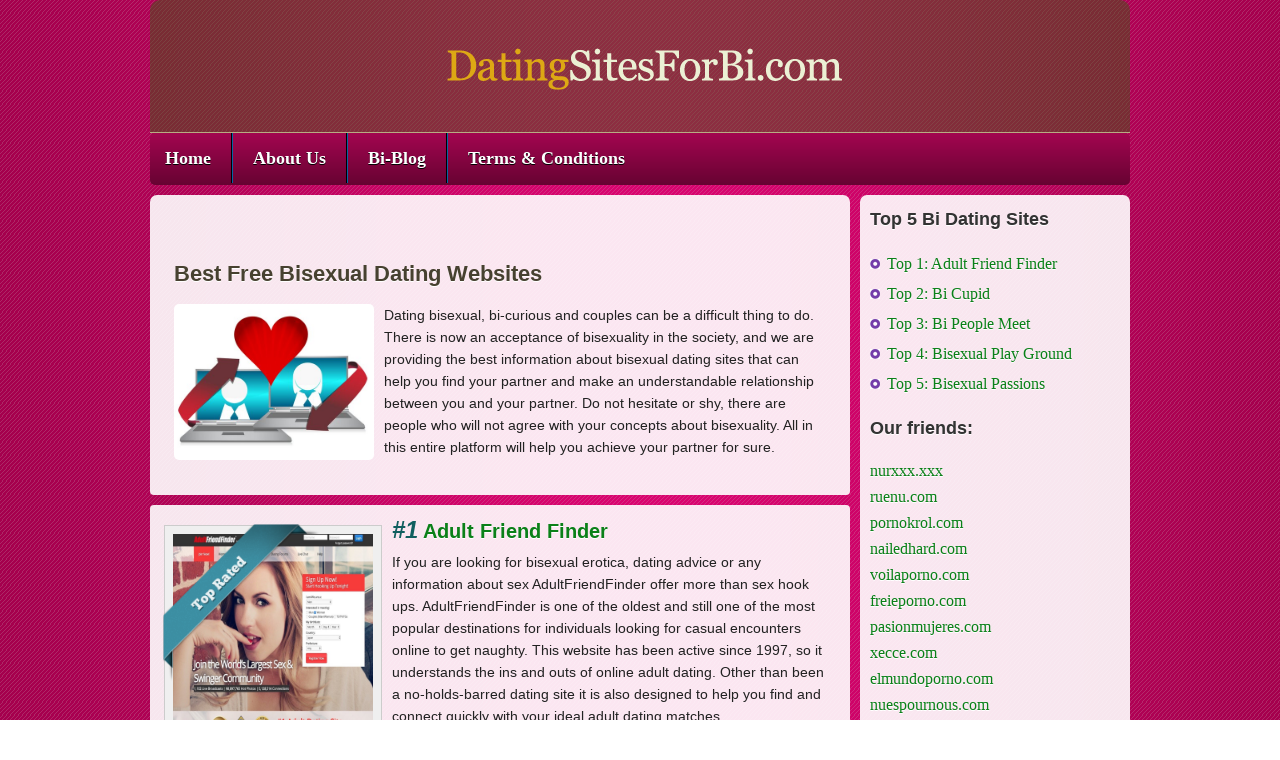

--- FILE ---
content_type: text/html; charset=utf-8
request_url: https://datingsitesforbi.com/
body_size: 3907
content:
<!DOCTYPE html>
<html>
<head>
  <title>Top 10 Best Bisexual Dating Sites for Bi Women & Men</title>
  <meta name="description" content="10 Best dating sites for bisexuals checklist review from navigation, feature lists, privacy and more. Help you find out suitable bisexual site.">
  <meta name="keywords" content="bisexual, dating, sites, apps, reviews">
  <meta http-equiv="Content-Type" content="text/html; charset=utf-8">
  <meta http-equiv="X-UA-Compatible" content="IE=edge,chrome=1">
  <link rel="canonical" href="/">
  <meta content="width=device-width, initial-scale=1.0, maximum-scale=1.0, user-scalable=0" name="viewport">
  <link rel="stylesheet" href="css/style.css" type="text/css" media="screen">
  <link rel="shortcut icon" href="ico/favicon.ico">
</head>
<body class="home blog designfolio">
<div id="body-container">
<div id="header-container"><header class="cf">
<div id="logo-wrap">
<h1 id="site-title"><span><a href="index.html" alt="dating sites for bisexuals" title="dating sites for bisexuals">Top 5 Bisexual Dating Sites</a></span></h1>
<div id="site-description"><br /></div>
</div>
<nav class="primary-menu cf">
<div class="menu-menu-container">
<ul id="menu-menu" class="menu sf-js-enabled">
<li id="menu-item-12" class="menu-item menu-item-type-custom menu-item-object-custom menu-item-12"><a href="/">Home</a></li>
<li id="menu-item-13" class="menu-item menu-item-type-post_type menu-item-object-page menu-item-13"><a href="about.html">About Us</a></li>
<li id="menu-item-123" class="menu-item menu-item-type-post_type menu-item-object-page menu-item-123"><a href="blog.html">Bi-Blog</a></li>
<li id="menu-item-74" class="menu-item menu-item-type-post_type menu-item-object-page menu-item-74"><a href="terms-conditions.html">Terms &amp; Conditions</a></li>
</ul>
</div>
</nav><nav class="primary-menu-dropdown"><select onchange="if (this.value) window.location.href=this.value">
<option selected="selected">-- Main Menu --</option>
<option value="index.html">Home</option>
<option value="about.html">About Us</option>
<option value="blog.html">Bi-Blog</option>
<option value="terms-conditions.html">Terms &amp; Conditions</option>
</select></nav></header></div>
<div id="container">
<div id="contentwrap" class="two-col-r">
<div class="page-left">
<section class="review clearfix">
<h3 style="text-shadow: #ffffff 0px 1px;"><br /></h3>
<h1>Best Free Bisexual Dating Websites</h1>
<p><img src="img/bidating.jpg" alt="dating sites for bisexuals" title="dating sites for bisexuals" align="left" width="200" height="160" style="margin-right: 10px; margin-bottom: 5px; border-radius: 5px;" />Dating bisexual, bi-curious and couples can be a difficult thing to do. There is now an acceptance of bisexuality in the society, and we are providing the best information about bisexual dating sites that can help you find your partner and make an understandable relationship between you and your partner. Do not hesitate or shy, there are people who will not agree with your concepts about bisexuality. All in this entire platform will help you achieve your partner for sure.</p>
<p>&nbsp;</p>
</section>
<section class="review clearfix">
<div class="product">
<div class="base"><img width="217" height="217" alt="top rated" title="top rated" src="ico/toprated.png" /></div>
<img alt="bi cupid" title="bi cupid" src="img/adultfriendfinder.jpeg" width="200" height="200" /></div>
<article>
<h2><em>#1</em> <a href="adult-friend-finder.html"><strong>Adult Friend Finder</strong></a></h2>
<p>If you are looking for bisexual erotica, dating advice or any information about sex AdultFriendFinder offer more than sex hook ups. AdultFriendFinder is one of the oldest and still one of the most popular destinations for individuals looking for casual encounters online to get naughty. This website has been active since 1997, so it understands the ins and outs of online adult dating. Other than been a no-holds-barred dating site it is also designed to help you find and connect quickly with your ideal adult dating matches.</p>
</article>
<footer>
<div class="left">
<div class="rating star_5_5"><br /></div>
</div>
<div class="right">
<ul class="button-wrapper">
<li><br /></li>
<li><a class="right seoquake-nofollow" rel="nofollow" href="adult-friend-finder.html">Full Review</a></li>
</ul>
</div>
</footer>
<div class="clear"><br /></div>
</section>
<section class="review clearfix">
<div class="product">
<div class="base"><img width="217" height="217" alt="top rated" title="top rated" src="ico/toprated.png" /></div>
<img alt="bi cupid" title="bi cupid" src="img/bicupid.jpg" width="200" height="200" /></div>
<article>
<h2><em>#2</em> <a href="bi-cupid.html"><strong>Bi Cupid</strong></a></h2>
<p>Bi Cupid made a big wave in 2001 when it became one of the first of the few dating sites to recognize and cater to bisexual, bi-curious and gender-fluid singles and couples. Now boasting more than 900,000 members, the site is known to be the largest bisexual dating site on the web. Signing-up is free, like most other dating sites nowadays. You can access the mobile-ready site at mobile.Bicupid.com so you don&rsquo;t have to worry about being pinned down in front of your computer while starting with your profile.</p>
</article>
<footer>
<div class="left">
<div class="rating star_5_5"><br /></div>
</div>
<div class="right">
<ul class="button-wrapper">
<li></li>
<li><a class="right seoquake-nofollow" rel="nofollow" href="bi-cupid.html">Full Review</a></li>
</ul>
</div>
</footer>
<div class="clear"><br /></div>
</section>
<section class="review clearfix">
<div class="product">
<div class="base"><img alt="recommended" title="recommended" src="ico/recommended.png" /></div>
<img width="200" height="200" alt="bi people meet" title="bi people meet" src="img/bipeoplemeet.jpg" /></div>
<article>
<h2><em>#3</em> <a href="bi-people-meet.html">Bi People Meet</a></h2>
<p class="MsoNormal">Bi People Meet looks like every other bisexual dating site on the web. But its thousands of members speak volume about how easy and enjoyable finding the perfect date could be. With thousands of dating websites up and running at any given moment, you start to wonder just what makes this one different. If you&rsquo;re looking for something to seal the deal, here&rsquo;s an honest to goodness review of Bi People Meet.</p>
<p>&nbsp;</p>
</article>
<footer>
<div class="left">
<div class="rating star_5_4half"><br /></div>
</div>
<div class="right">
<ul class="button-wrapper">
<li><br /></li>
<li><a class="right seoquake-nofollow" rel="nofollow" href="bi-people-meet.html">Full Review</a></li>
</ul>
</div>
</footer>
<div class="clear"><br /></div>
</section>
<section class="review clearfix">
<div class="product">
<div class="base"><img src="ico/popular.png" alt="popular" title="popular" /></div>
<img width="200" height="200" alt="bisexual play ground" title="bisexual play ground" src="img/bisexualplayground.jpg" /></div>
<article>
<h2><em>#4</em> <a href="bisexual-play-ground.html">Bisexual Play Ground</a></h2>
<p>Bisexual Play Ground is one of the many bisexual dating sites online with open-minded members ready for anything the bisexual dating scene has to offer. Will it help you find your destiny? Signing up doesn't cost a cent, but subscription can cost as much as $1 a day. If you subscribe for 6 months, however, you&rsquo;re effectively paying only $0.53 a day, and that&rsquo;s around a 50% discount. With a Gold Membership, you can do the following with your Bisexual Play Ground account.</p>
</article>
<footer>
<div class="left">
<div class="rating star_5_4"><br /></div>
</div>
<div class="right">
<ul class="button-wrapper">
<li><br /></li>
<li><a class="right seoquake-nofollow" rel="nofollow" href="bisexual-play-ground.html">Full Review</a></li>
</ul>
</div>
</footer>
<div class="clear"><br /></div>
</section>
<section class="review clearfix">
<div class="product"><img width="200" height="200" alt="bisexual passions" title="bisexual passions" src="img/bisexualpassions.jpg" /></div>
<article>
<h2><em>#5</em> <a href="bisexual-passions.html">Bisexual Passions</a></h2>
<p>Bisexual Passions is among the most popular bisexual dating sites in the world. Offering not only a dating platform but a platform for social networking, it is also a site known for creating longer lasting relationships than most other bisexual dating sites online. Registration at BisexualPassions.com is free of charge, though you can only do a few things with your free membership. You can post an ad and search for people, but that&rsquo;s about it.</p>
</article>
<footer>
<div class="left">
<div class="rating star_5_4"><br /></div>
</div>
<div class="right">
<ul class="button-wrapper">
<li><br /></li>
<li><a class="right seoquake-nofollow" rel="nofollow" href="bisexual-passions.html">Full Review</a></li>
</ul>
</div>
</footer>
<div class="clear"><br /></div>
</section>
<section class="review clearfix">
<div class="product"><img width="200" height="200" alt="city bi" title="city bi" src="img/citybi.jpg" /></div>
<article>
<h2><em>#6</em> <a href="city-bi.html">City Bi</a></h2>
<p>If you're looking for a fun and safe way to find a bisexual date, you're looking for City Bi. It caters not only to bisexual and bi-curious men, women and couple, the City Bi community wholeheartedly accepts whatever sexual preference you may be into. Standard membership and Pro membership at City Bi is a whole lot similar to other sites. With a standard membership, a user can create a profile and upload 27 photos of themselves, search for dates with a country filter, and &ldquo;wink&rdquo; at people they&rsquo;re interested in.</p>
</article>
<footer>
<div class="left">
<div class="rating star_5_3half"><br /></div>
</div>
<div class="right">
<ul class="button-wrapper">
<li><br /></li>
<li><a rel="nofollow" class="right seoquake-nofollow" href="city-bi.html">Full Review</a></li>
</ul>
</div>
</footer>
<div class="clear"><br /></div>
</section>
</div>
<div id="primary-sidebar" class="sidebar-container right" role="complementary">
<div class="ratingBoardWrapper widget">
<h3>Top 5 Bi Dating Sites</h3>
<ul>
<li><a href="adult-friend-finder.html">Top 1: Adult Friend Finder</a></li>
<li><a href="bi-cupid.html">Top 2: Bi Cupid</a></li>
<li><a href="bi-people-meet.html">Top 3: Bi People Meet</a></li>
<li><a href="bisexual-play-ground.html">Top 4: Bisexual Play Ground</a></li>
<li><a href="bisexual-passions.html">Top 5: Bisexual Passions</a></li>
</ul>
<h3>Our friends:<br /></h3>
<div class="ratingBoardWrapper widget"><a href="https://nurxxx.xxx/" target="_blank">nurxxx.xxx</a><br /><a href="https://ruenu.com/" target="_blank">ruenu.com</a><br />
<div class="ratingBoardWrapper widget"><a href="https://pornokrol.com/" target="_blank">pornokrol.com</a><br /><a href="https://nailedhard.com/" target="_blank">nailedhard.com</a><br /><a href="https://voilaporno.com/" target="_blank">voilaporno.com</a><br />
<div class="ratingBoardWrapper widget"><a href="https://www.freieporno.com/" target="_blank">freieporno.com</a><br /><a href="https://www.pasionmujeres.com/" target="_blank">pasionmujeres.com</a><br /><a href="https://xecce.com/" target="_blank">xecce.com</a><br />
<div class="ratingBoardWrapper widget"><a href="https://elmundoporno.com/" target="_blank">elmundoporno.com</a><br /><a href="https://www.nuespournous.com/" target="_blank">nuespournous.com</a><br /><a href="https://runporn.com/" target="_blank">runporn.com</a></div>
</div>
</div>
<a href="https://milfstate.com/" target="_blank"></a></div>
<h3>Resent Post</h3>
<ul>
<li><a href="/come-out-bisexual.html">How Do I Come Out As a Bisexual?</a></li>
<li><a href="/find-a-suitable-bisexual-dating-community-online.html">How to Find a Suitable Bisexual Dating Community Online?</a></li>
<li><a href="/how-to-date-a-transgender-person.html">How to Date a Transgender Person?</a></li>
<li><a href="/swinger-clubs-partner-swapping-at-its-best.html">Swinger Clubs &ndash; Partner Swapping at Its Best</a></li>
<li><a href="/bisexual-dating-tips.html">Bisexual Dating Tips</a></li>
<li><a href="/best-place-for-a-first-date-for-bisexuals.html">Best Place For a First Date for Bisexuals</a></li>
<li><a href="/best-sex-positions-and-sex-tips-for-bisexuals.html">Best Sex Positions and Sex Tips for Bisexuals</a></li>
<li><a href="/how-can-a-bisexual-man-meet-his-partner-at-an-event.html">How can a bisexual man meet his partner at an event</a></li>
<li><a href="/the-history-of-bisexual-dating-in-adult-films.html">The history of bisexual dating in adult films and their impact on competition with milf porn</a></li>
<li><a href="/why-bisexuals-love-watching-serbian-porn.html">Why bisexuals love watching Serbian porn</a></li>
<li><a href="/meet-a-bisexual-for-a-serious-relationship.html">Is it possible to meet a bisexual for a serious relationship on a xxx dating site</a></li>
<li></li>
<li></li>
<li></li>
<li></li>
<li></li>
<li></li>
</ul>
</div>
</div>
</div>
</div>
<footer>
<p>Copyright
<script>


          var d = new Date();
          document.write(d.getFullYear());
      </script>
<a href="/"><strong>DatingSitesforBi.com</strong></a></p>
</footer></div>
<script defer src="https://static.cloudflareinsights.com/beacon.min.js/vcd15cbe7772f49c399c6a5babf22c1241717689176015" integrity="sha512-ZpsOmlRQV6y907TI0dKBHq9Md29nnaEIPlkf84rnaERnq6zvWvPUqr2ft8M1aS28oN72PdrCzSjY4U6VaAw1EQ==" data-cf-beacon='{"version":"2024.11.0","token":"e5e126cc96f844d8b32b8da9c5ba3b7c","r":1,"server_timing":{"name":{"cfCacheStatus":true,"cfEdge":true,"cfExtPri":true,"cfL4":true,"cfOrigin":true,"cfSpeedBrain":true},"location_startswith":null}}' crossorigin="anonymous"></script>
</body>
</html>

--- FILE ---
content_type: text/css; charset=
request_url: https://datingsitesforbi.com/css/style.css
body_size: 14446
content:
/*
Theme Name: Top10BiDatingSites.com
/* Normalize CSS
-------------------------------------------------------------- */

article, aside, details, figcaption, figure, footer, header, hgroup, nav, section {
	display: block;
}
audio, canvas, video {
	display: inline-block;
*display: inline;
*zoom: 1;
}
audio:not([controls]) {
	display: none;
}
[hidden] {
display: none;
}
html {
	font-size: 100%;
	-webkit-text-size-adjust: 100%;
	-ms-text-size-adjust: 100%;
}
html, button, input, select, textarea {
	font-family: sans-serif;
	color: #222;
}
body {
	margin: 0;
	font-size: 1em;
	line-height: 1.4;
	font-family: "Times New Roman", Times, serif!important;
}

width: auto;
	height: auto;
	font: 15px "Helvetica Neue", Helvetica, Arial, sans-serif;
	font-weight: 300;
	line-height: 1.625;
	word-wrap: break-word;
	background:url(images/mainback1.png)!important;
}
::-moz-selection {
background: #ffff00;
color: #000;
text-shadow: none;
}
::selection {
	background: #ffff00;
	color: #000;
	text-shadow: none;
}
a:hover, a:active {
	outline: 0;
}
abbr[title] {
	border-bottom: 1px dotted;
}
b, strong {
	font-weight: bold;
}
dfn {
	font-style: italic;
}
hr {
	display: block;
	height: 1px;
	border: 0;
	border-top: 1px dotted #ccc;
	margin: 1em 0;
	padding: 0;
}
ins {
	background: #ff9;
	color: #000;
	text-decoration: none;
}
mark {
	background: #ff0;
	color: #000;
	font-style: italic;
	font-weight: bold;
}
#site-title a:link, #site-title a:visited {
	color: #fff!important;
	font-size: 33px;
}
#site-title a {
	background: url(../img/logo.png) no-repeat center center;
	text-indent: -9999px;
	overflow: hidden;
	float: left;
	width: 100%;
	height: 102px;
	float: left;
}
.widget li a {
	font-weight: normal;
}
pre, code, kbd, samp {
	font-family: monospace, serif;
	_font-family: 'courier new', monospace;
	font-size: 1em;
}
pre {
	white-space: pre;
	white-space: pre-wrap;
	word-wrap: break-word;
}
q {
	quotes: none;
}
q:before, q:after {
	content: "";
	content: none;
}
small {
	font-size: 85%;
}
sub, sup {
	font-size: 75%;
	line-height: 0;
	position: relative;
	vertical-align: baseline;
}
sup {
	top: -0.5em;
}
sub {
	bottom: -0.25em;
}
dd {
	margin: 0 0 0 40px;
}
nav ul, nav ol {
	list-style: none;
	list-style-image: none;
	margin: 0;
	padding: 0;
}
img {
	border: 0;
	-ms-interpolation-mode: bicubic;
	vertical-align: middle;
}
svg:not(:root) {
	overflow: hidden;
}
figure {
	margin: 0;
}
form {
	margin: 0;
}
fieldset {
	border: 0;
	margin: 0;
	padding: 0;
}
label {
	cursor: pointer;
}
legend {
	border: 0;
*margin-left: -7px;
	padding: 0;
	white-space: normal;
}
button, input, select, textarea {
	font-size: 100%;
	margin: 0;
	vertical-align: baseline;
*vertical-align: middle;
}
button, input {
	line-height: normal;
}
button, input[type="button"], input[type="reset"], input[type="submit"] {
	cursor: pointer;
	-webkit-appearance: button;
*overflow: visible;
}
button[disabled], input[disabled] {
	cursor: default;
}
input[type="checkbox"], input[type="radio"] {
	box-sizing: border-box;
	padding: 0;
*width: 13px;
*height: 13px;
}
input[type="search"] {
	-webkit-appearance: textfield;
	-moz-box-sizing: content-box;
	-webkit-box-sizing: content-box;
	box-sizing: content-box;
}
input[type="search"]::-webkit-search-decoration, input[type="search"]::-webkit-search-cancel-button {
-webkit-appearance: none;
}
button::-moz-focus-inner, input::-moz-focus-inner {
border: 0;
padding: 0;
}
textarea {
	overflow: auto;
	vertical-align: top;
	resize: vertical;
}
input:valid, textarea:valid {
 border:1px solid #ccc!important;
}
input:invalid, textarea:invalid {
background-color: #f0dddd;
}
table {
	border-collapse: collapse;
	border-spacing: 0;
}
td {
	vertical-align: top;
}
.chromeframe {
	margin: 0.2em 0;
	background: #ccc;
	color: black;
	padding: 0.2em 0;
}
/* Basic Setup
-------------------------------------------------------------- */

body {
	width: auto;
	height: auto;
	font: 16px "Helvetica Neue", Helvetica, Arial, sans-serif;
	font-weight: 300;
	line-height: 1.625;
	word-wrap: break-word;
	background: url(../img/mainback.png) repeat-y center top!important;
}
#body-container {
	overflow: hidden;
	width: 980px;
	padding: 0px;
	margin: 0px auto 0 auto;
	-moz-border-radius: 10px;
	-ms-border-radius: 10px;
	-o-border-radius: 10px;
	-webkit-border-radius: 10px;
	border-radius: 10px;
}
input, text area {
	font: 14px "Helvetica Neue", Helvetica, Arial, sans-serif;
	color: #555;
	font-weight: 300;
	line-height: 1.625;
}
:focus {
	outline: 0;
}
.alignleft {
	float: left;
	margin: 0 20px 10px 0;
}
.alignright {
	float: right;
	margin: 0 0 10px 20px;
}
.aligncenter {
	display: block;
	margin: 0 auto;
}
.clear {
	clear: both;
}
.sticky {
	visibility: visible;
}
/*** Typography ***/


h1, h2, h3, h4 {
	margin: 0 0 15px 0;
	padding: 0;
	font-family: Arial, Helvetica, sans-serif;
	font-weight: bold;
}
h1 {
	font-size: 24px;
	line-height: 40px;
	color: #333!important;
}
h2 {
	font-size: 20px;
	line-height: 30px;
}
h3 {
	font-size: 18px;
}
h4 {
	font-size: 14px;
}
a:link, a:visited, a:hover {
	text-decoration: none;
}
em {
	font-style: italic;
}
blockquote, .testimonial {
	font-style: italic;
	overflow: hidden;
}
blockquote {
	padding-left: 15px;
	margin: 15px;
	font-family: "Palatino Linotype", Palatino, Georgia, serif;
	font-size: 18px;
	color: #777;
	border-left: 1px dotted #777;
}
.testimonial {
	margin: 15px 0;
}
.line {
	clear: both;
	height: 1px;
	padding-top: 10px;
	margin-bottom: 10px;
	border-top: 1px dotted #eee;
}
.page-link {
	margin-bottom: 10px;
	clear: both;
}
.page-link a {
	padding: 4px;
	background: #eee;
	border: 1px solid #ccc;
	margin: 0 2px;
}
.page-link a:hover {
	background: #fff;
}
/*** Tables ***/


th, td {
	padding: 8px;
}
th {
	font-weight: bold;
	text-align: center;
	text-transform: uppercase;
}
p, fieldset, table {
	margin-bottom: 15px;
}
.widget table#wp-calendar {
	width: 100%;
}
/*** Lists ***/

ol {
	list-style: decimal;
	margin: 0 0 18px 1em;
}
ol li {
	list-style: decimal;
}
ol ol {
	list-style: upper-alpha;
}
ol ol ol {
	list-style: lower-roman;
}
ol ol ol ol {
	list-style: lower-alpha;
}
ul ul, ol ol, ul ol, ol ul {
	margin-bottom: 0 !important;
}
ul ul li, ul ul ul li {
	border-bottom: none !important;
}
ul {
	margin: 0;
	list-style: none;
	padding: 0;
}
#container ul {
	margin-bottom: 15px;
}
.content ul {
	padding-left: 15px;
}
.content ul li, .sidebar-container ul li, .slide-content ul li {
	overflow: hidden;
	padding: 2px 0 2px 17px;
	background: url(../ico/bullet.gif) no-repeat 0 10px;
	border-color: #ccc!important;
}
#container ul li ul li {
	border-bottom: none;
}
/*** Boxes ***/

.box {
	padding: 20px;
	margin: 15px 0;
	display: block;
	overflow: hidden;
	-moz-border-radius: 1em;
	-webkit-border-radius: 1em;
	border-radius: 1em;
}
.note, .warning, .alert, .error, .download {
	font-size: 13px;
	clear: both;
	margin: 10px 0;
	padding: 10px;
	overflow: hidden;
}
.optin-error, .contact-error, .warning {
	display: block;
	background: #FFEBE8;
	border: 1px solid #CC0000;
	padding: 5px 8px;
	color: #333;
	text-align: left;
	margin: 10px 0px;
}
.coupon {
	background: #fafafa;
	border: 2px dotted #ccc;
	padding: 15px;
	margin: 15px 0;
	display: block;
	overflow: hidden;
	text-align: center;
}
.couponcode {
	font: bold italic 24px/28px Palatino, 'Palatino Linotype', Georgia, serif;
	color: #866f31;
}
/*** Images ***/


img {
	max-width: 100%;
	height: auto;
}
.post img {
	margin-bottom: 9px;
}
.post .post-thumb {
	margin-bottom: 10px;
	overflow: hidden;
}
.post .post-thumb img {
	margin: 0;
	display: block;
}
p.wp-caption-text {
	margin-bottom: 8px;
	text-align: center;
	font-size: 12px;
}
.gallery img {
	margin: 10px;
}
.gallery .gallery-caption {
	font-size: 12px;
}
.icon {
	margin: 0 10px 0 0;
	position: relative;
	top: 10px;
}
.content img.noborder {
	border: none;
}
/*** Forms ***/

textarea, input {
	padding: 3px 5px;
}
.button, .btn, .post-edit-link {
	margin-bottom: 10px;
}
.button, .btn, #searchsubmit, #submit, .submit, .post-edit-link, .more-link, input[type="submit"], ul#filters li a {
	display: inline-block;
	outline: none;
	cursor: pointer;
	text-align: center;
	text-decoration: none;
	font: bold 14px/100% "Trebuchet MS", Arial, Helvetica, sans-serif;
	padding: .4em 1.5em .5em;
	font-weight: bold;
	overflow: hidden;
}
input.button, input#searchsubmit, input[type="submit"] {
	padding: 0.4em 1.5em 0.4em;
}
.more-link {
	margin-top: 10px;
}
.button:hover, .btn:hover, #searchsubmit:hover, #submit:hover, .submit:hover, .post-edit-link:hover, .more-link:hover {
	text-decoration: none;
}
/* Layouts
-------------------------------------------------------------- */


/*** Right/Left Sidebar ***/

.right {
	float: right;
}
.left {
	float: left;
}
/*** Columns ***/

.twocollt {
	float: left;
	display: block;
	width: 48%;
	margin: 0 15px 5px 0;
}
.twocolrt {
	display: block;
	margin: 0 0 5px 0;
	width: 48%;
	float: right;
}
.threecollt {
	float: left;
	display: block;
	width: 32%;
	margin: 0 12px 5px 0;
}
.threecolmid {
	display: block;
	float: left;
	width: 32%;
	margin: 0 12px 5px 0;
}
.threecolrt {
	display: block;
	margin: 0 0 5px 0;
	width: 32%;
	float: right;
}
.one-col .content .threecollt {
	margin-right: 20px;
}
/*** Column Shortcodes ***/

.one-half, .one-third, .two-thirds, .three-fourths, .one-fourth {
	float: left;
	margin-bottom: 20px;
	margin-right: 4%;
	position: relative;
}
.one-half {
	width: 48%;
}
.one-third {
	width: 30.66%;
}
.two-thirds {
	width: 65.33%;
}
.one-fourth {
	width: 22%;
}
.three-fourths {
	width: 74%;
}
.last-col {
	clear: right;
	margin-right: 0;
}
/* Header/Navigation
-------------------------------------------------------------- */

#header-container {
	position: relative;
	z-index: 90;
	padding-top: 0px;
	background: none!important;
}
#header-container header {
	display: block;
	clear: both;
	width: 100%;
	position: relative;
	padding: 0;
	margin: 0 auto;
	min-height: 100px;
	-moz-border-radius: 5px 5px 0 0;
	-ms-border-radius: 5px 5px 0 0;
	-o-border-radius: 5px 5px 0 0;
	-webkit-border-radius: 5px 5px 0 0;
	border-radius: 5px 5px 0 0;
}
#logo-wrap {
	float: left;
	margin: 0px 0;
	width: 100%;
	padding: 15px 0;
	background: rgba(67, 89, 20,0.5);
	-moz-border-radius: 5px 5px 0 0;
	-ms-border-radius: 5px 5px 0 0;
	-o-border-radius: 5px 5px 0 0;
	-webkit-border-radius: 5px 5px 0 0;
	border-radius: 5px 5px 0 0;
	border-bottom:1px solid #B8AC82;
}
.edit-link a:link, .edit-link a:visited {
	color: #333!important;
	text-shadow: 0 1px 1px #fff !important;
}
#site-title {
	margin: 0;
	max-width: 100%;
	font-size: 36px;
	line-height: 40px;
	font-weight: bold;
	text-shadow: 0 1px 1px rgba(0,0,0,.3);
}
#site-title a:hover {
	text-decoration: none;
}
#site-title a span {
	display: visible; /* toggles to display:none; to hide site title text when replaced with logo */
}
#site-description {
	font-size: 16px;
	clear: left;
	display: inline;
	float: left;
	font-weight: 200;
	margin-bottom: 17px;
	color: #fff!important;
	font-weight: normal;
	padding-top: 5px;
	font-family: Arial, Helvetica, sans-serif;
	display: none;
}
#site-logo a {
	max-width: 600px;
	float: left;
	overflow: hidden;
	position: relative;
	margin: 0 15px 5px 0;
}
#site-logo span {
	display: none;
}
#site-logo a img {
	display: inline-block;
	vertical-align: middle;
}
/*** Navigation ***/


#header-container nav.primary-menu {
	display: block;
	clear: both;
	margin: 0 -1010px;
	padding: 0 1000px;
	border: 0px!important;
}
#header-container nav.primary-menu .menu {
	min-height: 30px;
	margin: 0;
	text-align: center;
	position: relative;
	z-index: 92;
	background-color: #670332;
	background: -webkit-gradient(linear, 50% 0%, 50% 100%, color-stop(0%, #a30650), color-stop(100%, #670332 ));
	background: -webkit-linear-gradient(top, #a30650, #670332 );
	background: -moz-linear-gradient(top, #a30650, #670332 );
	background: -o-linear-gradient(top, #a30650, #670332 );
	background: linear-gradient(top, #a30650, #670332 );
	-moz-border-radius: 5px;
	-ms-border-radius: 5px;
	-o-border-radius: 5px;
	-webkit-border-radius: 5px;
	border-radius: 5px;
	overflow: hidden;
	padding-bottom: 2px;
}
#header-container nav .menu li {
	display: inline;
	float: left;
	position: relative;
	border-left: 1px solid #0763a4;
	border-right: 1px solid #000;
	padding-top: 10px;
	padding-bottom: 10px;
}
#header-container nav .menu li a {
	text-shadow: 0 1px #000;
	color: #fff!important;
	font-size: 18px;
}
#header-container::after {
	border: 0px!important;
}
#header-container nav .menu li:first-child {
	border-left: 0px solid #c6c6c6;
}
#header-container nav .menu li:last-child {
	border-right: 0px solid #c6c6c6;
}
#header-container nav li a {
	display: block;
	font-weight: bold;
	line-height: 18px;
	text-decoration: none;
	padding: 6px 15px;
	margin: 0 5px;
	float: left;
	color: #39555b!important;
}
#header-container nav.primary-menu ul>:first-child a {
	margin-left: 0;
}
#header-container nav li a:hover {
	text-decoration: none;
}
#header-container nav.primary-menu ul li.current_page_item > a:after {
	content: "";
	display: block;
	width: 0;
	height: 0;
	border-left: 20px solid transparent;
	border-right: 20px solid transparent;
	border-top: 20px solid;
	position: absolute;
	bottom: -20px;
	left: 50%;
	margin-left: -20px;
	display: none;
}
#header-container nav ul.sub-menu li a:after, #header-container nav ul.sub-menu li:after {
	content: "";
}
#header-container nav .menu li.current_page_item a {
	color: #dda805!important;
}
.sf-sub-indicator {
	display: none;
}
#header-container nav.secondary-menu {
	float: right;
	margin-top: 10px;
	font-size: 12px;
	-webkit-border-radius: 1em;
	-moz-border-radius: 1em;
	border-radius: 1em;
}
#header-container nav.secondary-menu li a {
	padding: 5px 8px;
	text-align: center; /* For drop downs */
}
/* Hide select navigation */

#header-container nav.primary-menu-dropdown {
	display: none;
	visibility: hidden;
}
/*** Drop Downs ***/

nav ul ul {
	position: absolute;
	top: 30px;
	left: -1px;
	display: none;
	float: left;
	z-index: 89;
	width: 150px;
	list-style: none outside none;
	margin: 0;
	-moz-border-radius-bottomright: 3px;
	-moz-border-radius-bottomleft: 3px;
	-webkit-border-bottom-left-radius: 3px;
	-webkit-border-bottom-right-radius: 3px;
	border-bottom-right-radius: 3px;
	border-bottom-left-radius: 3px;
}
nav.secondary-menu ul ul {
	top: 100%;
	-moz-border-radius: 3px;
	-webkit-bordert-radius: 3px;
	border-radius: 3px;
}
nav ul ul li {
	max-width: 220px;
	width: 100%;
}
#header-container nav ul ul li a {
	border-bottom: none;
	font-weight: normal;
	padding: 10px;
	margin: 0;
	float: none;
}
#header-container nav ul ul ul {
	left: 100%;
	top: 0;
	-moz-border-radius: 3px;
	-webkit-bordert-radius: 3px;
	border-radius: 3px;
}
nav ul ul a {
	height: auto;
}
#header-container nav .menu li:hover > ul {
	display: block;
}
nav.primary-menu ul li .sf-sub-indicator {
	text-indent: -999em;
	display: block;
	width: 10px;
	height: 10px;
	background: url(api/images/icons/arrows-white.png) no-repeat 0 -10px;
	position: absolute;
	right: 3px;
	top: 11px;
}
nav.primary-menu ul ul li .sf-sub-indicator {
	background-position: -10px 0;
	top: 12px;
	right: 12px;
}
/* Containers & Content
-------------------------------------------------------------- */

#container {
	max-width: 100%;
	padding: 0;
	margin: 0 auto;
	overflow: hidden;
	-moz-border-radius: 0 0 7px 7px;
	-ms-border-radius: 0 0 7px 7px;
	-o-border-radius: 0 0 7px 7px;
	-webkit-border-radius: 0 0 7px 7px;
	border-radius: 0 0 7px 7px;
}
#before-content {
	margin: 0;
	padding: 0;
	position: relative;
}
#contentwrap {
	display: block;
	padding: 0 0 20px 0;
	margin: 0 auto;
	position: relative;
}
#contentwrap:after {
	clear: both;
}
.two-col-r .content, .two-col-l .content {
	max-width: 668px;
	width: 700px;
	margin-top: 10px;
	margin-bottom: 10px;
	padding: 10px;
	background: rgba(255,255,255,0.9);
	-moz-border-radius: 7px;
	-ms-border-radius: 7px;
	-o-border-radius: 7px;
	-webkit-border-radius: 7px;
	border-radius: 7px;
}
.three-col-r .content, .three-col-l .content, .three-col-c .content {
	overflow-y: hidden;
	overflow-x: visible;
	width: 39%;
	padding-top: 30px;
}
.one-col .content {
	padding-top: 30px;
}
#main-content {
	margin-bottom: 15px;
}
#main-content img {
	margin-bottom: 15px;
}
.sidebar-extra-margin-right {
	margin-right: 20px;
}
.sidebar-extra-margin-left {
	margin-left: 20px;
}
/*** Breadcrumbs ***/

.breadcrumb {
	width: 100%;
	margin: 15px auto 0;
	display: block;
	overflow: hidden;
}
.breadcrumb-trail {
	display: block;
	font-size: 12px;
	padding: 0;
	overflow: hidden;
	float: left;
	color: #777;
}
.breadcrumbs span a {
	color: #555;
}
/* Posts
-------------------------------------------------------------- */

.post {
	clear: both;
	overflow: hidden;
	position: relative;
	margin-bottom: 15px;
}
.post-content {
	padding-left: 80px;
}
/*** Titles ***/

.entry-title {
	margin: 0 0 15px 0;
	padding: 2px 0 0 0;
	font-weight: bold;
	font-size: 24px;
	line-height: 40px;
}
.page-title {
	padding: 0;
	clear: both;
	margin: 0 0 15px 0;
	font-weight: bold;
	font-size: 23px;
	line-height: 40px;
	color: #474130 !important;
	text-shadow: 0 1px #fff;
}
.entry-title a:hover, .page-title a:hover {
	text-decoration: none;
}
.widget-title {
	font-size: 18px;
	line-height: 30px;
	color: #333 !important;
	text-shadow: 0 1px #fff;
}
a:link, a:visited {
	color: #0B8019 !important;
	text-shadow: 0 1px #fff;
}
/*** Post Meta ***/

.post-aside {
	float: left;
	width: 63px;
}
.post-date {
	font-size: 18px;
	font-weight: bold;
	line-height: 18px;
	text-align: center;
	width: 60px;
	height: 48px;
	padding-top: 12px;
	margin: 0;
	-moz-border-radius: 30px;
	-webkit-border-radius: 30px;
	border-radius: 30px;
	background: #cbb447 !important;
}
.social-btns {
	width: 63px;
	height: 150px;
}
.post-meta {
	font-size: 12px;
	font-style: italic;
	margin: -10px 0 10px 0;
	display: block;
	overflow: hidden;
}
.single-post .post-meta, .singular-page .post-meta {
	margin-top: -8px;
}
.post-meta li {
	display: inline;
	float: left;
	padding: 0;
}
.post-meta p {
	margin-bottom: 0;
	display: block;
	margin-top: 3px;
	float: left;
}
.post-meta .comments, .post-meta .tags {
	padding-left: 5px;
}
p.author {
	font-size: 12px;
	font-style: italic;
	padding-bottom: 10px;
	text-align: center;
	overflow: hidden;
}
p.author:after {
	content: "";
	display: block;
	width: 20px;
	height: 2px;
	position: relative;
	bottom: -10px;
	left: 20px;
}
.bypostauthor {
	visibility: visible;
}
.post-meta span.categories {
	padding-right: 5px;
}
.edit-link {
	display: block;
	clear: both;
}
.tweetbtn {
	display: block;
	float: left;
}
.fblike {
	display: block;
	float: left;
}
.fb_edge_widget_with_comment {
	position: absolute !important;
}
/*** Comments ***/

#comments {
	padding-top: 15px;
}
#comments ol.commentlist {
	margin: 0;
	padding: 0 0 10px 0;
}
#comments ol.commentlist > li {
	clear: both;
	position: relative;
	overflow: hidden;
	list-style-type: none;
}
.comment-body {
	padding: 0 15px;
	margin-bottom: 30px;
	position: relative;
	width: 75%;
	float: left;
	margin-top: 5px;
}
.comment-body:before {
	content: "";
	width: 0;
	height: 0;
	border-top: 15px solid transparent;
	border-bottom: 15px solid transparent;
	border-left: 15px solid #fff;
	position: absolute;
	right: -15px;
	top: 12px;
}
.comment-author {
	text-align: center;
	float: right;
	font-size: 13px;
	width: 15%;
	margin-top: 30px;
}
.comment-author .avatar {
	display: block;
	margin: 0 auto;
}
.comment-author .fn {
	clear: left;
	display: block;
}
.comment-meta {
	font-size: 11px;
}
ol.commentlist li ul.children {
	list-style: none;
	text-indent: 0;
	clear: both;
}
ol.commentlist li ul.children li {
	margin: 20px 0 20px 0;
	background: none;
}
ol.commentlist li.pingback {
	padding: 0 15px;
	border-bottom: none;
	font-size: 12px;
}
span.says {
	display: none;
}
div.reply {
	font-size: 11px;
	margin-bottom: 10px;
	display: inline;
}
div.reply a {
	padding: 0;
}
.cancel-comment-reply a, .cancel-comment-reply-link {
	display: none;
}
#respond {
	width: 100%;
	padding-bottom: 20px;
	clear: both;
}
#respond textarea {
	width: 96%;
	border: 1px solid #ccc;
}
#author, #email, #url, #comment {
	font: 15px "Helvetica Neue", Helvetica, Arial, sans-serif;
	font-weight: 300;
	line-height: 1.625;
	padding: 3px 6px;
	display: block;
	clear: both;
}
.form-allowed-tags {
	padding: 2px 3px;
	font: normal normal normal 12px/22px "Trebuchet MS", Arial, Verdana, sans-serif;
	display: none;
}
.nocomments {
	display: none;
}
#comments .navigation {
	height: 50px;
}
#comments .navigation .nav-previous {
	float: left;
}
#comments .navigation .nav-next {
	float: right;
}
/*** Contact Form ***/

.cffield, .cfsubmit, .cfcheckbox {
	margin: 10px 0;
}
.cffield label {
	clear: both;
}
.cffield textarea, .cffield input {
	clear: both;
	display: block;
	margin: 5px 0;
}
.cffield input {
	width: 50%;
	max-width: 270px;
}
.cffield textarea {
	width: 98%;
	max-width: 600px;
	height: 200px;
}
#cf_sendCopy {
	margin-right: 5px;
}
/** Search Results **/

div .search-results {
	font-weight: bold;
	background-color: yellow;
}
.search-results .post-meta {
	margin: 0;
}
.search-results .hentry {
	margin: 15px 0;
	border: none !important;
	padding: 0;
}
/** 404 page **/

.search404 {
	margin: 0 auto;
	width: 300px;
}
.search404 #searchform #searchsubmit {
	margin-left: 33%;
}
/* Widgets
-------------------------------------------------------------- */

/*** Widget Containers ***/

.sidebar-container {
	overflow: visible;
	max-width: 250px;
	width: 28%;
	margin-top: 10px;
	margin-bottom: 10px;
	padding: 10px;
	background: rgba(255,255,255,0.9);
	-moz-border-radius: 7px;
	-ms-border-radius: 7px;
	-o-border-radius: 7px;
	-webkit-border-radius: 7px;
	border-radius: 7px;
}
.sidebar-container .widget {
	padding-bottom: 10px;
	position: relative;
	overflow: visible;
	border-width: 0!important;
}
.widget {
	margin: 0 0 15px 0;
}
.widget_search input[type="text"] {
	margin: 5px 0;
}
#before-content .widget {
	width: 100%;
	margin: 30px auto 0 auto;
}
.search input[type="text"], .widget_search input[type="text"] {
	background-image: url(api/images/icons/search.png);
	background-repeat: no-repeat;
	background-position: 8px 50%;
	padding-left: 25px;
	width: 80%;
	-moz-border-radius: 1em;
	-webkit-border-radius: 1em;
	border-radius: 1em;
}
#searchform #searchsubmit {
	clear: both;
	display: block;
	margin: 10px 0;
}
#searchform {
	max-width: 270px;
}
.widget.pc_nivo_slider_widget {
	overflow: visible;
}
.pc_blog_style_recent_posts_widget h3.widget-title {
	font-size: 36px;
	line-height: 40px;
}
/** Header Widgets **/

#header-widget-area {
	float: right;
	margin: .5em 0;
	clear: right;
}
#header-widget-area .widget {
	border: none;
	padding: 0x;
	margin-bottom: 0;
}
/*** Info Box Widget ***/

.pc_info_widget {
	display: block;
	overflow: hidden;
}
header .pc_info_widget {
	padding: 4px 10px;
	max-height: 30px;
}
header .pc_info_widget h3.widget-title, header .pc_info_widget .info_description {
	display: none;
}
header .pc_info_widget .search {
	display: inline-block;
	clear: none;
	margin-left: 10px;
*display: inline;
	zoom: 1;
}
header .pc_info_widget #searchform {
	margin-top: 3px;
}
#header-widget-area .pc_info_widget #searchsubmit, #header-widget-area .pc_info_widget input[type="submit"] {
	display: none;
}
header .pc_info_widget .phone {
	margin-right: 10px;
	font-weight: 500;
}
header .pc_info_widget .phone a {
	position: relative;
	top: 2px;
}
.pc_info_widget .phone a:hover {
	text-decoration: none;
}
footer .pc_info_widget .phone, #container .pc_info_widget .phone {
	clear: both;
	display: block;
	font-size: 18px;
	margin-top: 3px;
	overflow: hidden;
	font-weight: 500;
}
.pc_info_widget .phone:before {
	content: url(images/phone-icon.png);
	position: relative;
	bottom: 0;
	float: left;
	margin-right: 5px;
}
header .pc_info_widget .phone:before {
	content: url(images/phone-icon.png);
	bottom: -3px;
}
#container .pc_info_widget input[type="text"] {
	clear: none;
	float: left;
	max-width: 130px;
}
footer .pc_info_widget input[type="text"] {
	max-width: 180px;
}
#container .pc_info_widget #searchsubmit {
	clear: none;
	float: right;
	margin: 3px 0 0;
}
#container .pc_info_widget .search {
	display: block;
	clear: both;
	line-height: 30px;
	overflow: hidden;
	margin: 15px 0 10px 0;
}
/*** Testimonials Widget/Shortcode ***/

.pc_testimonial_widget .testimonial {
	margin: 15px 0;
	padding: 0;
}
.testimonial-name, .testimonial-company {
	font: bold 14px/18px Palatino, Georgia, serif;
	margin: 0 0 3px 0;
	clear: left;
}
.testimonial-name {
	margin-top: 10px;
}
.testimonial-meta {
	width: 20%;
	text-align: center;
	overflow: hidden;
}
.footer-widget-container .testimonial-meta, .sidebar-container .testimonial-meta {
	width: 99%;
	clear: both;
	padding-top: 15px;
}
.testimonial-meta img {
	width: 50px;
	height: 50px;
	float: none;
	margin: 0 auto;
	display: block;
}
.quote {
	background: #fff;
	display: block;
	margin: 0;
	float: right;
	width: 70%;
	padding: 15px;
	position: relative;
}
.quote:before {
	content: "";
	width: 0;
	height: 0;
	border-top: 15px solid transparent;
	border-bottom: 15px solid transparent;
	border-right: 15px solid #fff;
	position: absolute;
	left: -15px;
}
.quote p:last-child {
	margin-bottom: 0;
}
/*** Recent Posts Widget ***/

.pc_recent_posts_widget ul, .pc_blog_style_recent_posts_widget ul {
	margin: 0;
}
.pc_recent_posts_widget ul li, .pc_blog_style_recent_posts_widget ul li {
	background: none !important;
	padding: 2px 0 0 0;
	margin: 15px 0 0;
}
p.read-more {
	font-weight: bold;
}
/** Footer Widgets **/

footer .widget {
	width: 23.4%;
	float: left;
	margin: 20px 0 20px 2.1%;
	background: none;
	border: none;
	padding: 0;
}
footer .widget:first-child, footer .slider-wrapper:first-child {
	margin-left: 0;
}
footer .widget-title {
	font-size: 22px;
	line-height: 26px;
	background: none;
	padding: 0 0 5px 0;
	margin: 0 0 15px 0;
}
/* Content Slider
-------------------------------------------------------------- */

/* Browser Resets */
.flex-container a:active, .flexslider a:active, .flex-container a:focus, .flexslider a:focus {
	outline: none;
}
.slides, .flex-control-nav, .flex-direction-nav {
	margin: 0;
	padding: 0;
	list-style: none;
}
/* FlexSlider Necessary Styles
*********************************/ 
.flexslider {
	margin: 0;
	padding: 0;
}
.flexslider .slides > li {
	display: none;
	-webkit-backface-visibility: hidden;
} /* Hide the slides before the JS is loaded. Avoids image jumping */
.flexslider .slides img {
	width: 100%;
	display: block;
}
.flex-pauseplay span {
	text-transform: capitalize;
}
/* FlexSlider Default Theme
*********************************/
/*.flexslider {margin: 0 0 60px; background: #fff; border: 4px solid #fff; position: relative; -webkit-border-radius: 4px; -moz-border-radius: 4px; -o-border-radius: 4px; border-radius: 4px; -webkit-box-shadow: 0 1px 4px rgba(0,0,0,.2); zoom: 1;}*/
.flexslider {
	padding-left: 2px;
	margin: 0;
	position: relative;
	zoom: 1;
}
.flex-viewport {
	max-height: 2000px;
	-webkit-transition: all 1s ease;
	-moz-transition: all 1s ease;
	transition: all 1s ease;
}
.loading .flex-viewport {
	max-height: 300px;
}
.flexslider .slides {
	zoom: 1;
}
.carousel li {
	margin-right: 5px
}
/* Clearfix for the .slides element */
.slides:after {
	content: ".";
	display: block;
	clear: both;
	visibility: hidden;
	line-height: 0;
	height: 0;
}
html[xmlns] .slides {
	display: block;
}
* html .slides {
	height: 1%;
}
/* No JavaScript Fallback */
/* If you are not using another script, such as Modernizr, make sure you
 * include js that eliminates this class on page load */
.no-js .slides > li:first-child {
	display: block;
}
.pc_content_slider_widget {
	clear: both;
}
#container .pc_content_slider_widget {
	margin-bottom: 30px;
}
.flexslider .slides > li {
	padding: 0;
	background-image: none;
}
#container .flexslider ul {
	margin-bottom: 0;
	padding: 0 0 15px 0;
}
.slide-content {
	position: relative;
	padding: 2px 0;
}
ol.flex-control-nav {
	position: relative;
	bottom: 0;
	max-width: 50%;
	left: 68%;
}
ol.flex-control-nav li {
	position: relative;
	right: 50%;
	float: left;
	border-bottom: none;
	list-style: none;
	top: -8px;
	z-index: 1;
}
ol.flex-control-nav li a {
	margin: 2px;
	text-indent: -999em;
	display: block;
	overflow: hidden;
	text-decoration: none;
	width: 8px;
	height: 8px;
	-moz-border-radius: 5px;
	-webkit-border-radius: 5px;
	border-radius: 5px;
}
ol.flex-control-nav li a.flex-active {
	width: 12px;
	height: 12px;
	-moz-border-radius: 6px;
	-webkit-border-radius: 6px;
	border-radius: 6px;
}
ul.flex-direction-nav {
	position: relative;
	margin: 0;
}
ul.flex-direction-nav li {
	background-image: none;
}
.flex-direction-nav li a {
	position: absolute;
	bottom: 0;
	display: block;
	width: 30px;
	height: 30px;
	-moz-border-radius: 15px;
	-webkit-border-radius: 15px;
	border-radius: 15px;
	text-indent: -999em;
}
.content .flex-direction-nav li a, .sidebar-container .flex-direction-nav li a {
	bottom: -5px;
}
.flex-direction-nav a.flex-prev {
	left: 0;
}
.flex-direction-nav a.flex-next {
	right: 0;
}
.pc_content_slider_widget h2.slide-name {
	font-size: 36px;
	padding-left: 3px;
	line-height: 40px;
}
h2.slide-name a:hover {
	text-decoration: none;
}
.slide-featured-image {
	margin-bottom: 15px;
}
/*** Slider in Before Content Area ***/

#before-content .flex-container {
	padding: 0 10000px 0 10000px;
	margin: 0 -10000px 10px -10000px;
	position: relative;
}
#before-content .pc_content_slider_widget {
	margin-top: 0;
}
#before-content .flexslider {
	padding-top: 0;
}
#before-content .flex-direction-nav {
	position: static;
}
#before-content .flex-direction-nav li a {
	position: absolute;
	top: -15px;
}
#before-content .flex-direction-nav a.flex-prev {
	margin-left: 10000px;
}
#before-content .flex-direction-nav a.flex-next {
	margin-right: 10000px;
}
#before-content ol.flex-control-nav {
	position: absolute;
	left: 50%;
	max-width: 70%;
	top: 0;
}
#before-content .flexslider ul {
	padding-bottom: 0;
}
/*** Slider in Footer ***/

#footer-widget-area .flex-container ul li {
	border-bottom: none;
}
#footer-widget-area ol.flex-control-nav {
	display: none;
}
#footer-widget-area ul.flex-direction-nav {
	margin-top: 25px;
}
/* Portfolio
-------------------------------------------------------------- */

#pc-portfolio {
	clear: both;
	overflow: hidden;
}
.page-template-portfolio-page-php ul#filters {
	padding: 0;
	margin: 5px 0;
}
.page-template-portfolio-page-php ul#filters li {
	display: inline-block;
	border: none;
	background: none;
	padding: 0;
	margin: 2px;
}
#pc-portfolio ul {
	margin: 0;
	padding: 0;
	clear: both;
}
#pc-portfolio ul li {
	display: block;
	float: left;
	margin: 15px 7px;
	padding: 0;
	background: none;
	overflow: visible;
}
#pc-portfolio .excerpt {
	text-align: center;
	margin-top: 0;
	font-size: 14px;
}
.portfolio-large ul li {
	max-width: 466px;
	height: 335px;
}
.portfolio-medium ul li {
	max-width: 306px;
	height: 300px;
}
.portfolio-small ul li {
	max-width: 200px;
	height: 255px;
}
.one-col .portfolio-small ul li {
	max-width: 225px;
}
.three-col-r .content .portfolio-small ul li, .three-col-l .content .portfolio-small ul li, .three-col-c .content .portfolio-small ul li {
	max-width: 170px;
}
.three-col-r .content .portfolio-large ul li, .three-col-l .content .portfolio-large ul li, .three-col-c .content .portfolio-large ul li {
	max-width: 360px;
	height: 295px;
}
#pc-portfolio .featured-image {
	border: 2px solid #ccc;
}
#pc-portfolio .featured-image:hover {
	opacity: .8;
}
#pc-portfolio h3.portfolio-title {
	text-align: center;
	margin: 10px 0;
	line-height: 22px;
}
/* Footer
-------------------------------------------------------------- */

footer {
	clear: both;
	overflow: hidden;
	zoom: 1;
	display: block;
	border-radius: 0px;
	color: #fff!important;
	margin: 0px 0 0 0;
	padding: 10px 5px;
	text-align: center;
	padding: 20px 0!important;
	border-top: 1px solid #A4D457!important;
	background: #2d2804;
}
footer a:link, footer a:visited {
	color: #766741!important;
	text-shadow: none!important;
	text-decoration: underline;
}
footer a:hover {
	text-decoration: none;
}
footer p {
	padding: 0px;
	margin: 0px;
}
.footer-widget-container {
	width: 100%;
	overflow: hidden;
}
.footer-widget-container .inside, #site-info {
	max-width: 960px;
	width: 100%;
	margin: 0 auto;
	display: block;
}
#site-info {
	padding: 10px 0;
	font-size: 14px;
}
#site-info .copyright {
	float: left;
	max-width: 400px;
}
#site-info .pc-link {
	float: right;
	max-width: 400px;
}
a.wp-link {
	background-image: url(api/images/icons/wp-logo-16px.png);
	width: 16px;
	height: 16px;
	display: inline-block;
	text-indent: -999em;
	overflow: hidden;
	background-repeat: no-repeat;
	text-align: left;
	direction: ltr;
	opacity: .7;
}
a.wp-link:hover {
	opacity: 1;
}
/* CSS3 Effects
-------------------------------------------------------------- */

.note, .warning, .alert, .error, .download, textarea, input, .comment-body, li.pingback, .pc_opt_in, .twtr-widget .twtr-tweet, .optin-error, .contact-error, .quote, .avatar {
	-moz-border-radius: 5px;
	-webkit-border-radius: 5px;
	border-radius: 5px;
}
/*** Buttons ***/

.defaultbtn, .button, .btn, #searchsubmit, #submit, .submit, .post-edit-link, .more-link, input[type="submit"], ul#filters li a {
	text-shadow: 0 1px 1px #fff!important;
	-webkit-border-radius: 1em;
	-moz-border-radius: 1em;
	border-radius: 5px;
	font-weight: bold;
	padding: 1em 2em;
	background-color: #ffc600!important;
	background: -webkit-gradient(linear, 50% 0%, 50% 100%, color-stop(0%, #fedb4d), color-stop(100%, #ffc600))!important;
	background: -webkit-linear-gradient(top, #fedb4d, #ffc600)!important;
	background: -moz-linear-gradient(top, #fedb4d, #ffc600)!important;
	background: -o-linear-gradient(top, #fedb4d, #ffc600)!important;
	background: linear-gradient(top, #fedb4d, #ffc600)!important;
	border: 0px!important;
	color: #333!important;
	font-family: Arial, Helvetica, sans-serif!important;
}
.big {
	font-size: 18px;
}
/*** Button Color Classes ***/

/* Orange (default) */
.orange {
	background: #bd6208;
	text-shadow: rgba(0,0,0,.4) 0 1px 0;
	color: #ffffff;
	text-decoration: none;
	vertical-align: middle;
}
.orange:hover {
	background: #d27315;
	color: #fafafa;
}
.orange:active {
	background: #9d5106;
	color: #edd1b6;
}
/* black */
.black {
	background: #000;
	text-shadow: rgba(0,0,0,.4) 0 1px 0;
	color: #ffffff;
	text-decoration: none;
	vertical-align: middle;
}
.black:hover {
	background: #333;
}
.black:active {
	background: #000;
	color: #ccc;
}
/* gray */
.gray {
	background: #777;
	text-shadow: rgba(0,0,0,.4) 0 1px 0;
	color: #ffffff;
	text-decoration: none;
	vertical-align: middle;
}
.gray:hover {
	background: #999;
}
.gray:active {
	background: #777;
	color: #ccc;
}
/* white */
.white {
	color: #333333 !important;
	background: #fafafa;
	text-decoration: none;
	vertical-align: middle;
	text-shadow: rgba(0,0,0,.4) 0 1px 0;
}
.white:hover {
	background: #fff;
	color: #333333 !important;
}
.white:active {
	color: #000 !important;
	background: #ededed;
}
/* red */
.red {
	background: #990000;
	text-shadow: rgba(0,0,0,.4) 0 1px 0;
	color: #ffffff;
	text-decoration: none;
	vertical-align: middle;
}
.red:hover {
	background: #b61818;
}
.red:active {
	background: #840202;
	color: #e5b5b5;
}
/* blue */
.blue {
	color: #d9eef7;
	background: #0095cd;
	text-shadow: rgba(0,0,0,.4) 0 1px 0;
	text-decoration: none;
	vertical-align: middle;
}
.blue:hover {
	background: #007ead;
}
.blue:active {
	color: #80bed6;
	background: #0078a5;
}
/* green */
.green {
	color: #e8f0de;
	background: #64991e;
	text-shadow: rgba(0,0,0,.4) 0 1px 0;
	text-decoration: none;
	vertical-align: middle;
}
.green:hover {
	background: #538018;
}
.green:active {
	color: #a9c08c;
	background: #4e7d0e;
}
/* yellow */
.yellow {
	background: #bca509;
	color: #ffffff;
	text-shadow: rgba(0,0,0,.4) 0 1px 0;
	text-decoration: none;
	vertical-align: middle;
}
.yellow:hover {
	background: #cab313;
}
.yellow:active {
	background: #bca509;
	color: #dcd4a0;
}
/*** Box Color Classes ***/


.defaultbox {
	background: #fff;
}
.greenbox {
	background: #e6f8ed;
}
.bluebox {
	background: #ecf3fb;
}
.redbox {
	background: #fde2e3;
}
.yellowbox {
	background: #fcfadd;
}
/* Non-semantic helper classes
-------------------------------------------------------------- */

.ir {
	display: block;
	text-indent: -999em;
	overflow: hidden;
	background-repeat: no-repeat;
	text-align: left;
	direction: ltr;
}
.hidden {
	display: none;
	visibility: hidden;
}
.visuallyhidden {
	border: 0;
	clip: rect(0 0 0 0);
	height: 1px;
	margin: -1px;
	overflow: hidden;
	padding: 0;
	position: absolute;
	width: 1px;
}
.visuallyhidden.focusable:active, .visuallyhidden.focusable:focus {
	clip: auto;
	height: auto;
	margin: 0;
	overflow: visible;
	position: static;
	width: auto;
}
.invisible {
	visibility: hidden;
}
/* Clearfix hack */
.cf:before, .cf:after {
	content: "";
	display: table;
}
.cf:after {
	clear: both;
}
/* For IE 6/7 (trigger hasLayout) */
.cf {
	zoom: 1;
}
/* IE Fixes
-------------------------------------------------------------- */

.ie7 .comment-body {
	padding-top: 15px;
}
.ie7 .pc_content_slider_widget, .ie7 flexslider, .ie7 .flex-container, .ie7 #container .flexslider ul {
	overflow: hidden !important;
	zoom: 1;
	display: block;
	position: relative;
}
.ie7 #before-content .flex-direction-nav li a {
	top: 0;
}
.ie7 #before-content ol.flex-control-nav {
	top: 5px;
}
.ie7 #before-content .slide-content {
	margin-top: 15px;
}
.ie7_anon, .ie7_class26 {
	display: none !important;
}
.ie7 .content .flex-direction-nav li a, .ie7 .sidebar-container .flex-direction-nav li a {
	bottom: 13px;
}
.ie7 .content ol.flex-control-nav, .ie7 .sidebar-container ol.flex-control-nav {
	bottom: -10px;
}
.ie7 .page-template-portfolio-page-php ul#filters li {
	display: block;
	float: left;
}
.ie7 header .pc_info_widget .search {
	display: none;
}
.ie7 p.author:after {
	content: "";
	display: none;
}
.ie8 header .pc_info_widget .search {
	max-width: 100px;
	display: inline;
	float: right;
}
.ie8 header .pc_info_widget .sm-icon {
	height: 30px;
	width: 30px;
	display: inline;
	float: left;
}
.ie8 header .pc_info_widget .phone {
	float: left;
}
/* Mobile Media Queries
-------------------------------------------------------------- */

/*----iris new add--*/

.page-left {
	float: left;
	overflow: hidden;
	width: 700px;
	-moz-border-radius: 7px;
	-ms-border-radius: 7px;
	-o-border-radius: 7px;
	-webkit-border-radius: 7px;
	border-radius: 7px;
	overflow: hidden;
	margin-top: 10px;
}
.page-left section h2 em {
	color: #105F5F;
	font-size: 24px;
}
.page-left section.review {
	background: rgba(255,255,255,0.9);
	border-radius: 4px;
	float: left;
	margin-bottom: 10px;
	overflow: hidden;
	width: 100%;
	padding: 10px 10px 0 10px;
	font-size: 14px;
	font-weight: normal;
	font-family: Arial, Helvetica, sans-serif;
}
.page-left section.review h1 {
	font-size: 22px;
	color: #474130!important;
	text-shadow: 0 1px #fff;
	padding: 5px 0 5px 10px;
	margin: 0px;
}
.page-left section.review h2 {
	margin-bottom: 0px;
}
.page-left section.review .product {
	background: #efefef none repeat scroll 0 0;
	border: 1px solid #ccc;
	float: left;
	margin: 10px 10px 10px 0;
	padding: 8px;
	position: relative;
}
.page-left section p {
	margin: 0;
	padding: 5px 10px;
}
.page-left section.review .base {
	left: -2px;
	position: absolute;
	top: -2px;
	height: 200px;
	width: 200px;
	right: 0px;
}
.page-left section.review footer {
	border-top: 1px solid #d3c197;
	float: left;
	height: 60px;
	width: 100%;
	padding: 0px!important;
	margin: 0px!important;
}
.page-left section.review footer .left {
	float: left;
}
.page-left section.review footer .right {
	float: right;
}
.page-left .rating {
	background: url(../img/rating.png) no-repeat center bottom;
	border-radius: 5px;
	float: left;
	height: 15px;
	line-height: 20px;
	margin: 20px 0 0 10px;
	overflow: hidden;
	width: 90px;
}
.star_5_4half{
	background-position: center -137px!important;
}
.star_5_4{
	background-position: center -122px!important;
}
.star_5_3half{
	background-position: center -107px!important;
}
.star_5_3{
	background-position: center -92px!important;
}
.star_5_2half{
	background-position: center -77px!important;
}
.star_5_2{
	background-position: center -62px!important;
}
.star_5_1half{
	background-position: center -47px!important;
}
.star_5_1{
	background-position: center -32px!important;
}
.star_5_half{
	background-position: center -16px!important;
}
.star_5_0{
	background-position: center -1px!important;
}
.page-left ul.button-wrapper {
	float: left;
	font-size: 18px;
	font-weight: 500;
	margin: 10px 10px 0 0;
	padding: 0;
	text-decoration: none;
}
.page-left ul.button-wrapper li {
	float: left;
	line-height: 40px;
	list-style: outside none none;
	margin: 0;
}
.page-left ul.button-wrapper li a.left {
	-moz-border-radius: 7px 0 0 7px;
	-webkit-border-radius: 7px 0 0 7px;
	border-radius: 7px 0 0 7px;
	display: inline-block;
	padding: 0 15px;
	text-decoration: none;
	color: #333!important;
	text-shadow: 0px 1px #fff;
	background: #fedb4d; /* Old browsers */
	/* IE9 SVG, needs conditional override of 'filter' to 'none' */
	background: url([data-uri]);
	background: -moz-linear-gradient(top, #fedb4d 0%, #ffc600 100%); /* FF3.6+ */
	background: -webkit-gradient(linear, left top, left bottom, color-stop(0%, #fedb4d), color-stop(100%, #ffc600)); /* Chrome,Safari4+ */
	background: -webkit-linear-gradient(top, #fedb4d 0%, #ffc600 100%); /* Chrome10+,Safari5.1+ */
	background: -o-linear-gradient(top, #fedb4d 0%, #ffc600 100%); /* Opera 11.10+ */
	background: -ms-linear-gradient(top, #fedb4d 0%, #ffc600 100%); /* IE10+ */
	background: linear-gradient(top, #fedb4d 0%, #ffc600 100%); /* W3C */
filter: progid:DXImageTransform.Microsoft.gradient( startColorstr='#fedb4d', endColorstr='#ffc600', GradientType=0 ); /* IE6-8 */
}
.page-left ul.button-wrapper li a.right {
	background:#d9046f;
	border-radius: 0 7px 7px 0;
	color: #fff!important;
	display: inline-block;
	padding: 0 15px;
	text-decoration: none;
	margin-right: 10px;
}
#header-container nav.primary-menu {
	width: 100%;
	margin: 0px!important;
	padding: 0px!important;
}
.page-left ul.button-wrapper {
	margin-right: 0px;
}
.page-left section.review {
	padding-left: 2%;
	padding-right: 2%;
	width: 96%;
}
#site-title {
	font-size: 24px;
}
.ratingBoardWrapper {
	border-radius: 4px;
	margin: 0 0 10px 0px;
}
.ratingBoardWrapper h3 {
	color: #333 !important;
	font-size: 18px;
	text-shadow: 0 1px #fff;
}
.ratingBoardWrapper .ratingBoard {
	margin: 5px 0;
}
.ratingBoard .title {
	background: #c3b48c;
	border-bottom: 1px solid #ccc;
	border-radius: 5px 5px 0 0;
	height: 40px;
	line-height: 40px;
	padding: 0 5px;
}
.ratingBoard span.rank, .ratingBoard span.pro, .ratingBoard span.rat {
	color: #fff;
	float: left;
	text-align: center;
}
.ratingBoard span.rank {
	width: 40px;
}
.ratingBoard span.pro {
	border-left: 1px solid #b7a77c;
	border-right: 1px solid #b7a77c;
	color: #fff;
	float: left;
	width: 91px;
}
.ratingBoard span.rat {
	color: #fff;
	float: left;
	width: 100px;
}
.ratingDetailsWraper {
	background: #eee none repeat scroll 0 0;
	overflow: hidden;
	width: 100%;
}
.ratingDetailsWraper .ratingrow {
	border-bottom: 1px dotted #fff;
	clear: both;
	display: block;
	height: 40px;
	padding: 10px 0;
	position: relative;
}
.ratingDetailsWraper .ratingrow span.count {
	background: url(images/count-bg.png) no-repeat scroll 0 0;
	color: #fff;
	display: inline-block;
	float: left;
	font-size: 16px;
	font-weight: bold;
	height: 30px;
	line-height: 30px;
	margin: 0 0 0 5px;
	padding-left: 10px;
	position: relative;
	width: 30px;
}
.ratingDetailsWraper .ratingrow span.pro-details {
	float: left;
	margin-right: 5px;
	overflow: hidden;
	width: 110px;
}
.ratingDetailsWraper .ratingrow span.rate {
	background: url(images/rating.png) no-repeat scroll center bottom;
	float: left;
	height: 15px;
	position: relative;
	width: 83px;
}
.ratingDetailsWraper .ratingrow a.read {
	background: #c2b38c none repeat scroll 0 0;
	border-radius: 3px;
	color: #fff!important;
	font-size: 11px;
	height: 20px;
	line-height: 20px;
	padding: 0 5px;
	position: absolute;
	right: 40px;
	text-decoration: none;
	top: 30px;
	text-shadow: none!important;
}
.socialWraper {
	padding-bottom: 15px;
	border-bottom: 1px solid #ccc;
	margin-bottom: 15px;
}
.profeatureBox {
	background: #f1f1f1 none repeat scroll 0 0;
	border: 1px solid #525252;
	border-radius: 5px;
	box-shadow: 0 1px 0 0 #fff;
	padding: 10px;
	position: relative;
	overflow: hidden;
}
table.revRat tr {
	border-bottom: 1px dotted #444;
}
.imgBox {
	float: left;
	margin-right: 10px;
	width: 230px;
}
.vthumb, .rthumb {
	padding: 7px;
	background: #eeeeee;
	background: url([data-uri]);
	background: -moz-radial-gradient(center, ellipse cover, #eeeeee 63%, #cccccc 100%);
	background: -webkit-gradient(radial, center center, 0px, center center, 100%, color-stop(63%, #eeeeee), color-stop(100%, #cccccc));
	background: -webkit-radial-gradient(center, ellipse cover, #eeeeee 63%, #cccccc 100%);
	background: -o-radial-gradient(center, ellipse cover, #eeeeee 63%, #cccccc 100%);
	background: -ms-radial-gradient(center, ellipse cover, #eeeeee 63%, #cccccc 100%);
	background: radial-gradient(center, ellipse cover, #eeeeee 63%, #cccccc 100%);
filter: progid:DXImageTransform.Microsoft.gradient( startColorstr='#eeeeee', endColorstr='#cccccc', GradientType=1 );
	border: 1px solid #aaaaaa;
}
.rthumb {
	max-height: 200px;
	max-width: 200px;
}
.reviewInfo {
	float: left;
	text-align: center;
	width: 330px;
}
table.revRat {
	color: #444;
	margin: 10px 0;
	padding: 0;
	width: 100%;
}
table.revRat td {
	padding: 4px;
	text-align: left;
	font-size: 14px;
}
.btn-success:link {
	color: #fff!important;
	text-shadow: none!important;
	color: #333!important;
}
.InactiveTab {
	background: #ccc;
	border-radius: 5px 5px 0 0;
	float: left;
	height: 35px;
	margin-top: 0;
	text-align: center;
	text-decoration: none;
	width: 130px;
	float: left;
	color: #fff!important;
	margin: 0 2px;
}
h3 {
	color: #333!important;
}
section.review footer {
	border-top: 1px solid #eee;
	height: 60px;
	padding: 0px!important;
	margin: 0px 0 25px 0!important;
	color: #6E4646!important;
	text-shadow: none;
	background: none;
	text-align: left;
	font-weight: normal;
	-moz-border-radius: 0px;
	-ms-border-radius: 0px;
	-o-border-radius: 0px;
	-webkit-border-radius: 0px;
	border-radius: 0px;
}
footer nav, footer, footer nav li a:visited, footer a:visited, footer .menu-item a, footer a {
	color: #cccccc;
	text-decoration: none;
}
.ActiveTab {
	float: left;
	height: 35px;
	text-align: center;
	width: 130px;
	background: #1a93c2;
	border-radius: 5px 5px 0 0;
}
.InactiveTab span {
	color: #fff!important;
}
.InactiveTab:hover {
	text-decoration: none!important;
}
.InactiveTab:hover span {
	color: #1a93c2 !important;
}
.WhiteHeaderName {
	color: #ffffff;
	font-family: Calibri;
	font-size: 14px;
	font-weight: bold;
}
.feature_list {
	border: 1px solid #aaa;
	border-radius: 10px;
	width: 100%;
}
.feature_list tr td {
	padding: 0px;
	font-size: 12px;
	text-align: center;
}
.linetd2 {
	background-color: rgb(252, 240, 203);
}
.linetd {
	background-color: #f1f1f1;
}
/*----iris new add end--*/
@media only screen and (max-width : 990px) {
#header-container header, #container, .footer-widget-container .inside, #site-info {
	max-width: 100%;
	width: 100%!important;
	margin: 0px!important;
	padding: 0px!important;
}
#contentwrap {
	padding-bottom: 0px;
}
footer {
	width: 90%;
	padding-left: 5%!important;
	padding-right: 5%!important;
}
.page-left section.review {
	border-bottom: 3px solid #ccc;
	-moz-border-radius: 0px;
	-ms-border-radius: 0px;
	-o-border-radius: 0px;
	-webkit-border-radius: 0px;
	border-radius: 0px;
}
.page-left {
	width: 100%;
	padding: 0px!important;
}
.page-left section.review footer {
	height: auto;
}
#body-container {
	width: 96%;
	padding-left: 2%;
	padding-right: 2%;
	margin: 0px;
}
#header-container nav.secondary-menu {
	width: 100%;
	margin: 0;
	float: left;
}
#header-widget-area {
	width: 27%;
}
header .pc_info_widget {
	max-height: none;
}
header .pc_info_widget .phone {
	display: block;
	min-height: 35px;
}
header .pc_info_widget .search {
	display: block;
	clear: left;
	margin: 5px 0 0;
}
#header-container nav li a {
	padding: 6px 5px;
}
#header-container nav.primary-menu ul li a.sf-with-ul {
	padding-right: 10px;
}
#container .pc_info_widget #searchsubmit {
	float: none;
	margin-top: 8px;
}
.portfolio-medium ul li {
	height: 255px;
}
.two-col-r .portfolio-large ul li, .two-col-l .portfolio-large ul li {
	height: 335px;
}
.portfolio-large ul li {
	height: 295px;
}
.three-col-r .content .portfolio-medium ul li, .three-col-l .content .portfolio-medium ul li, .three-col-c .content .portfolio-medium ul li {
	max-width: 278px;
}
.two-col-r .portfolio-medium ul li, .two-col-l .portfolio-medium ul li {
	max-width: 234px;
}
.one-col .portfolio-large ul li {
	max-width: 350px;
}
.one-col .portfolio-small ul li {
	max-width: 168px;
}
.one-col .portfolio-medium ul li {
	max-width: 229px;
}
.three-col-r .content .portfolio-large ul li, .three-col-l .content .portfolio-large ul li, .three-col-c .content .portfolio-large ul li {
	max-width: 270px;
}
}
 @media only screen and (max-width : 767px) {
#header-container header, #container, .footer-widget-container .inside, #site-info {
	max-width: 100%;
}
header .pc_info_widget .phone:before {
	content: "";
	display: none;
}
#header-widget-area {
	float: none;
	width: 98%;
	clear: both;
	text-align: center;
}
header .pc_info_widget .search {
	display: inline-block;
	clear: none;
}
#logo-wrap {
	width: 100%;
	margin-left: 0;
}
#site-title, #site-description {
	text-align: center;
	float: none;
	display: block;
	max-width: none;
}
#site-description {
	display: none;
}
#site-logo a {
	text-align: center;
	float: none;
	display: block;
	width: 98%;
	color: #fff!important;
}
.sidebar-container.right, .sidebar-container.left {
	float: none;
}
.sidebar-container .widget {
	clear: both;
}
.portfolio-medium ul li {
	height: 275px;
}
.two-col-r .content, .two-col-l .content, .sidebar-container, .three-col-r .content, .three-col-l .content, .three-col-c .content {
	width: 90%;
	max-width: 90%;
	padding-left: 5%!important;
	padding-right: 5%!important;
}
.two-col-r .portfolio-medium ul li, .two-col-l .portfolio-medium ul li, .one-col .portfolio-medium ul li {
	max-width: 255px;
}
.portfolio-large ul li, .one-col .portfolio-large ul li, .three-col-r .content .portfolio-large ul li, .three-col-l .content .portfolio-large ul li, .three-col-c .content .portfolio-large ul li {
	height: 335px;
	max-width: 466px;
}
.one-col .portfolio-small ul li {
	max-width: 210px;
}
.footer-widget-container .testimonial-meta, .sidebar-container .testimonial-meta {
	width: 18%;
	clear: none;
	padding-top: 5px;
}
footer .widget {
	float: none;
	width: 95%;
}
footer .widget:first-child, footer .slider-wrapper:first-child {
	margin-left: 2.1%;
}
}
 @media only screen and (max-width : 580px) {
#header-container header, #container, .footer-widget-container .inside, #site-info {
	max-width: 100%;
}
#header-container {
	padding: 10px 0px 0 0px;
}
#header-container nav.secondary-menu {
	width: 99%;
}
#header-container nav.primary-menu-dropdown {
	display: block;
	visibility: visible;
}
#site-title a {
	background-size: 100% auto;
}
#header-container nav.primary-menu-dropdown select {
	width: 100%;
	padding: 5px;
	margin-bottom: 5px;
}
#header-container nav.primary-menu {
	display: none;
}
#container .portfolio-small ul li {
	width: 165px;
}
.portfolio-large ul li {
	max-width: 356px !important;
	height: 295px !important;
}
.portfolio-medium ul li {
	height: 300px;
}
.two-col-r .portfolio-medium ul li, .two-col-l .portfolio-medium ul li, .one-col .portfolio-medium ul li {
	max-width: 311px;
}
#site-info {
	padding: 10px;
	text-align: center;
}
#site-info .pc-link, #site-info .copyright {
	float: none;
	text-align: center;
}
.page-left section.review h2 {
	width: 100%;
	float: left;
}
.page-left section p {
	width: 96%;
	float: left;
	padding-left: 2%;
	padding-right: 2%;
}
.reviewInfo {
	width: 100%;
}
}
